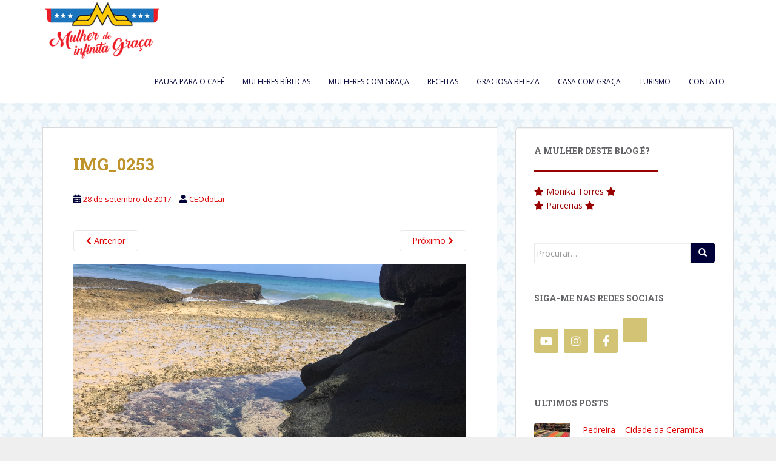

--- FILE ---
content_type: text/html; charset=UTF-8
request_url: http://mulherdeinfinitagraca.com.br/2017/09/fernando-de-noronha/img_0253/
body_size: 64844
content:
<!doctype html>
<!--[if !IE]>
<html class="no-js non-ie" lang="pt-BR" xmlns:fb="https://www.facebook.com/2008/fbml" xmlns:addthis="https://www.addthis.com/help/api-spec" > <![endif]-->
<!--[if IE 7 ]>
<html class="no-js ie7" lang="pt-BR" xmlns:fb="https://www.facebook.com/2008/fbml" xmlns:addthis="https://www.addthis.com/help/api-spec" > <![endif]-->
<!--[if IE 8 ]>
<html class="no-js ie8" lang="pt-BR" xmlns:fb="https://www.facebook.com/2008/fbml" xmlns:addthis="https://www.addthis.com/help/api-spec" > <![endif]-->
<!--[if IE 9 ]>
<html class="no-js ie9" lang="pt-BR" xmlns:fb="https://www.facebook.com/2008/fbml" xmlns:addthis="https://www.addthis.com/help/api-spec" > <![endif]-->
<!--[if gt IE 9]><!-->
<html class="no-js" lang="pt-BR" xmlns:fb="https://www.facebook.com/2008/fbml" xmlns:addthis="https://www.addthis.com/help/api-spec" > <!--<![endif]-->
<head>
<meta charset="UTF-8">
<meta name="viewport" content="width=device-width, initial-scale=1">
<meta name="theme-color" content="#ffffff">
<link rel="profile" href="http://gmpg.org/xfn/11">

<meta name='robots' content='index, follow, max-image-preview:large, max-snippet:-1, max-video-preview:-1' />

	<!-- This site is optimized with the Yoast SEO plugin v24.9 - https://yoast.com/wordpress/plugins/seo/ -->
	<title>IMG_0253 - Mulher de infinita Graça</title>
	<link rel="canonical" href="http://mulherdeinfinitagraca.com.br/2017/09/fernando-de-noronha/img_0253/" />
	<meta property="og:locale" content="pt_BR" />
	<meta property="og:type" content="article" />
	<meta property="og:title" content="IMG_0253 - Mulher de infinita Graça" />
	<meta property="og:url" content="http://mulherdeinfinitagraca.com.br/2017/09/fernando-de-noronha/img_0253/" />
	<meta property="og:site_name" content="Mulher de infinita Graça" />
	<meta property="og:image" content="http://mulherdeinfinitagraca.com.br/2017/09/fernando-de-noronha/img_0253" />
	<meta property="og:image:width" content="1024" />
	<meta property="og:image:height" content="1024" />
	<meta property="og:image:type" content="image/jpeg" />
	<meta name="twitter:card" content="summary_large_image" />
	<script type="application/ld+json" class="yoast-schema-graph">{"@context":"https://schema.org","@graph":[{"@type":"WebPage","@id":"http://mulherdeinfinitagraca.com.br/2017/09/fernando-de-noronha/img_0253/","url":"http://mulherdeinfinitagraca.com.br/2017/09/fernando-de-noronha/img_0253/","name":"IMG_0253 - Mulher de infinita Graça","isPartOf":{"@id":"http://mulherdeinfinitagraca.com.br/#website"},"primaryImageOfPage":{"@id":"http://mulherdeinfinitagraca.com.br/2017/09/fernando-de-noronha/img_0253/#primaryimage"},"image":{"@id":"http://mulherdeinfinitagraca.com.br/2017/09/fernando-de-noronha/img_0253/#primaryimage"},"thumbnailUrl":"http://mulherdeinfinitagraca.com.br/wp-content/uploads/2017/09/IMG_0253.jpg","datePublished":"2017-09-28T18:37:16+00:00","breadcrumb":{"@id":"http://mulherdeinfinitagraca.com.br/2017/09/fernando-de-noronha/img_0253/#breadcrumb"},"inLanguage":"pt-BR","potentialAction":[{"@type":"ReadAction","target":["http://mulherdeinfinitagraca.com.br/2017/09/fernando-de-noronha/img_0253/"]}]},{"@type":"ImageObject","inLanguage":"pt-BR","@id":"http://mulherdeinfinitagraca.com.br/2017/09/fernando-de-noronha/img_0253/#primaryimage","url":"http://mulherdeinfinitagraca.com.br/wp-content/uploads/2017/09/IMG_0253.jpg","contentUrl":"http://mulherdeinfinitagraca.com.br/wp-content/uploads/2017/09/IMG_0253.jpg","width":2448,"height":2448},{"@type":"BreadcrumbList","@id":"http://mulherdeinfinitagraca.com.br/2017/09/fernando-de-noronha/img_0253/#breadcrumb","itemListElement":[{"@type":"ListItem","position":1,"name":"Início","item":"http://mulherdeinfinitagraca.com.br/"},{"@type":"ListItem","position":2,"name":"Fernando de Noronha","item":"http://mulherdeinfinitagraca.com.br/2017/09/fernando-de-noronha/"},{"@type":"ListItem","position":3,"name":"IMG_0253"}]},{"@type":"WebSite","@id":"http://mulherdeinfinitagraca.com.br/#website","url":"http://mulherdeinfinitagraca.com.br/","name":"Mulher de infinita Graça","description":"Blog Mulher de Infinita Graça. Por Monika T.","potentialAction":[{"@type":"SearchAction","target":{"@type":"EntryPoint","urlTemplate":"http://mulherdeinfinitagraca.com.br/?s={search_term_string}"},"query-input":{"@type":"PropertyValueSpecification","valueRequired":true,"valueName":"search_term_string"}}],"inLanguage":"pt-BR"}]}</script>
	<!-- / Yoast SEO plugin. -->


<link rel='dns-prefetch' href='//fonts.googleapis.com' />
<link rel="alternate" type="application/rss+xml" title="Feed para Mulher de infinita Graça &raquo;" href="http://mulherdeinfinitagraca.com.br/feed/" />
<link rel="alternate" type="application/rss+xml" title="Feed de comentários para Mulher de infinita Graça &raquo;" href="http://mulherdeinfinitagraca.com.br/comments/feed/" />
<link rel="alternate" type="application/rss+xml" title="Feed de comentários para Mulher de infinita Graça &raquo; IMG_0253" href="http://mulherdeinfinitagraca.com.br/2017/09/fernando-de-noronha/img_0253/feed/" />
<link rel="alternate" title="oEmbed (JSON)" type="application/json+oembed" href="http://mulherdeinfinitagraca.com.br/wp-json/oembed/1.0/embed?url=http%3A%2F%2Fmulherdeinfinitagraca.com.br%2F2017%2F09%2Ffernando-de-noronha%2Fimg_0253%2F" />
<link rel="alternate" title="oEmbed (XML)" type="text/xml+oembed" href="http://mulherdeinfinitagraca.com.br/wp-json/oembed/1.0/embed?url=http%3A%2F%2Fmulherdeinfinitagraca.com.br%2F2017%2F09%2Ffernando-de-noronha%2Fimg_0253%2F&#038;format=xml" />
<style id='wp-img-auto-sizes-contain-inline-css' type='text/css'>
img:is([sizes=auto i],[sizes^="auto," i]){contain-intrinsic-size:3000px 1500px}
/*# sourceURL=wp-img-auto-sizes-contain-inline-css */
</style>
<style id='wp-emoji-styles-inline-css' type='text/css'>

	img.wp-smiley, img.emoji {
		display: inline !important;
		border: none !important;
		box-shadow: none !important;
		height: 1em !important;
		width: 1em !important;
		margin: 0 0.07em !important;
		vertical-align: -0.1em !important;
		background: none !important;
		padding: 0 !important;
	}
/*# sourceURL=wp-emoji-styles-inline-css */
</style>
<style id='wp-block-library-inline-css' type='text/css'>
:root{--wp-block-synced-color:#7a00df;--wp-block-synced-color--rgb:122,0,223;--wp-bound-block-color:var(--wp-block-synced-color);--wp-editor-canvas-background:#ddd;--wp-admin-theme-color:#007cba;--wp-admin-theme-color--rgb:0,124,186;--wp-admin-theme-color-darker-10:#006ba1;--wp-admin-theme-color-darker-10--rgb:0,107,160.5;--wp-admin-theme-color-darker-20:#005a87;--wp-admin-theme-color-darker-20--rgb:0,90,135;--wp-admin-border-width-focus:2px}@media (min-resolution:192dpi){:root{--wp-admin-border-width-focus:1.5px}}.wp-element-button{cursor:pointer}:root .has-very-light-gray-background-color{background-color:#eee}:root .has-very-dark-gray-background-color{background-color:#313131}:root .has-very-light-gray-color{color:#eee}:root .has-very-dark-gray-color{color:#313131}:root .has-vivid-green-cyan-to-vivid-cyan-blue-gradient-background{background:linear-gradient(135deg,#00d084,#0693e3)}:root .has-purple-crush-gradient-background{background:linear-gradient(135deg,#34e2e4,#4721fb 50%,#ab1dfe)}:root .has-hazy-dawn-gradient-background{background:linear-gradient(135deg,#faaca8,#dad0ec)}:root .has-subdued-olive-gradient-background{background:linear-gradient(135deg,#fafae1,#67a671)}:root .has-atomic-cream-gradient-background{background:linear-gradient(135deg,#fdd79a,#004a59)}:root .has-nightshade-gradient-background{background:linear-gradient(135deg,#330968,#31cdcf)}:root .has-midnight-gradient-background{background:linear-gradient(135deg,#020381,#2874fc)}:root{--wp--preset--font-size--normal:16px;--wp--preset--font-size--huge:42px}.has-regular-font-size{font-size:1em}.has-larger-font-size{font-size:2.625em}.has-normal-font-size{font-size:var(--wp--preset--font-size--normal)}.has-huge-font-size{font-size:var(--wp--preset--font-size--huge)}.has-text-align-center{text-align:center}.has-text-align-left{text-align:left}.has-text-align-right{text-align:right}.has-fit-text{white-space:nowrap!important}#end-resizable-editor-section{display:none}.aligncenter{clear:both}.items-justified-left{justify-content:flex-start}.items-justified-center{justify-content:center}.items-justified-right{justify-content:flex-end}.items-justified-space-between{justify-content:space-between}.screen-reader-text{border:0;clip-path:inset(50%);height:1px;margin:-1px;overflow:hidden;padding:0;position:absolute;width:1px;word-wrap:normal!important}.screen-reader-text:focus{background-color:#ddd;clip-path:none;color:#444;display:block;font-size:1em;height:auto;left:5px;line-height:normal;padding:15px 23px 14px;text-decoration:none;top:5px;width:auto;z-index:100000}html :where(.has-border-color){border-style:solid}html :where([style*=border-top-color]){border-top-style:solid}html :where([style*=border-right-color]){border-right-style:solid}html :where([style*=border-bottom-color]){border-bottom-style:solid}html :where([style*=border-left-color]){border-left-style:solid}html :where([style*=border-width]){border-style:solid}html :where([style*=border-top-width]){border-top-style:solid}html :where([style*=border-right-width]){border-right-style:solid}html :where([style*=border-bottom-width]){border-bottom-style:solid}html :where([style*=border-left-width]){border-left-style:solid}html :where(img[class*=wp-image-]){height:auto;max-width:100%}:where(figure){margin:0 0 1em}html :where(.is-position-sticky){--wp-admin--admin-bar--position-offset:var(--wp-admin--admin-bar--height,0px)}@media screen and (max-width:600px){html :where(.is-position-sticky){--wp-admin--admin-bar--position-offset:0px}}

/*# sourceURL=wp-block-library-inline-css */
</style><style id='global-styles-inline-css' type='text/css'>
:root{--wp--preset--aspect-ratio--square: 1;--wp--preset--aspect-ratio--4-3: 4/3;--wp--preset--aspect-ratio--3-4: 3/4;--wp--preset--aspect-ratio--3-2: 3/2;--wp--preset--aspect-ratio--2-3: 2/3;--wp--preset--aspect-ratio--16-9: 16/9;--wp--preset--aspect-ratio--9-16: 9/16;--wp--preset--color--black: #000000;--wp--preset--color--cyan-bluish-gray: #abb8c3;--wp--preset--color--white: #ffffff;--wp--preset--color--pale-pink: #f78da7;--wp--preset--color--vivid-red: #cf2e2e;--wp--preset--color--luminous-vivid-orange: #ff6900;--wp--preset--color--luminous-vivid-amber: #fcb900;--wp--preset--color--light-green-cyan: #7bdcb5;--wp--preset--color--vivid-green-cyan: #00d084;--wp--preset--color--pale-cyan-blue: #8ed1fc;--wp--preset--color--vivid-cyan-blue: #0693e3;--wp--preset--color--vivid-purple: #9b51e0;--wp--preset--gradient--vivid-cyan-blue-to-vivid-purple: linear-gradient(135deg,rgb(6,147,227) 0%,rgb(155,81,224) 100%);--wp--preset--gradient--light-green-cyan-to-vivid-green-cyan: linear-gradient(135deg,rgb(122,220,180) 0%,rgb(0,208,130) 100%);--wp--preset--gradient--luminous-vivid-amber-to-luminous-vivid-orange: linear-gradient(135deg,rgb(252,185,0) 0%,rgb(255,105,0) 100%);--wp--preset--gradient--luminous-vivid-orange-to-vivid-red: linear-gradient(135deg,rgb(255,105,0) 0%,rgb(207,46,46) 100%);--wp--preset--gradient--very-light-gray-to-cyan-bluish-gray: linear-gradient(135deg,rgb(238,238,238) 0%,rgb(169,184,195) 100%);--wp--preset--gradient--cool-to-warm-spectrum: linear-gradient(135deg,rgb(74,234,220) 0%,rgb(151,120,209) 20%,rgb(207,42,186) 40%,rgb(238,44,130) 60%,rgb(251,105,98) 80%,rgb(254,248,76) 100%);--wp--preset--gradient--blush-light-purple: linear-gradient(135deg,rgb(255,206,236) 0%,rgb(152,150,240) 100%);--wp--preset--gradient--blush-bordeaux: linear-gradient(135deg,rgb(254,205,165) 0%,rgb(254,45,45) 50%,rgb(107,0,62) 100%);--wp--preset--gradient--luminous-dusk: linear-gradient(135deg,rgb(255,203,112) 0%,rgb(199,81,192) 50%,rgb(65,88,208) 100%);--wp--preset--gradient--pale-ocean: linear-gradient(135deg,rgb(255,245,203) 0%,rgb(182,227,212) 50%,rgb(51,167,181) 100%);--wp--preset--gradient--electric-grass: linear-gradient(135deg,rgb(202,248,128) 0%,rgb(113,206,126) 100%);--wp--preset--gradient--midnight: linear-gradient(135deg,rgb(2,3,129) 0%,rgb(40,116,252) 100%);--wp--preset--font-size--small: 13px;--wp--preset--font-size--medium: 20px;--wp--preset--font-size--large: 36px;--wp--preset--font-size--x-large: 42px;--wp--preset--spacing--20: 0.44rem;--wp--preset--spacing--30: 0.67rem;--wp--preset--spacing--40: 1rem;--wp--preset--spacing--50: 1.5rem;--wp--preset--spacing--60: 2.25rem;--wp--preset--spacing--70: 3.38rem;--wp--preset--spacing--80: 5.06rem;--wp--preset--shadow--natural: 6px 6px 9px rgba(0, 0, 0, 0.2);--wp--preset--shadow--deep: 12px 12px 50px rgba(0, 0, 0, 0.4);--wp--preset--shadow--sharp: 6px 6px 0px rgba(0, 0, 0, 0.2);--wp--preset--shadow--outlined: 6px 6px 0px -3px rgb(255, 255, 255), 6px 6px rgb(0, 0, 0);--wp--preset--shadow--crisp: 6px 6px 0px rgb(0, 0, 0);}:where(.is-layout-flex){gap: 0.5em;}:where(.is-layout-grid){gap: 0.5em;}body .is-layout-flex{display: flex;}.is-layout-flex{flex-wrap: wrap;align-items: center;}.is-layout-flex > :is(*, div){margin: 0;}body .is-layout-grid{display: grid;}.is-layout-grid > :is(*, div){margin: 0;}:where(.wp-block-columns.is-layout-flex){gap: 2em;}:where(.wp-block-columns.is-layout-grid){gap: 2em;}:where(.wp-block-post-template.is-layout-flex){gap: 1.25em;}:where(.wp-block-post-template.is-layout-grid){gap: 1.25em;}.has-black-color{color: var(--wp--preset--color--black) !important;}.has-cyan-bluish-gray-color{color: var(--wp--preset--color--cyan-bluish-gray) !important;}.has-white-color{color: var(--wp--preset--color--white) !important;}.has-pale-pink-color{color: var(--wp--preset--color--pale-pink) !important;}.has-vivid-red-color{color: var(--wp--preset--color--vivid-red) !important;}.has-luminous-vivid-orange-color{color: var(--wp--preset--color--luminous-vivid-orange) !important;}.has-luminous-vivid-amber-color{color: var(--wp--preset--color--luminous-vivid-amber) !important;}.has-light-green-cyan-color{color: var(--wp--preset--color--light-green-cyan) !important;}.has-vivid-green-cyan-color{color: var(--wp--preset--color--vivid-green-cyan) !important;}.has-pale-cyan-blue-color{color: var(--wp--preset--color--pale-cyan-blue) !important;}.has-vivid-cyan-blue-color{color: var(--wp--preset--color--vivid-cyan-blue) !important;}.has-vivid-purple-color{color: var(--wp--preset--color--vivid-purple) !important;}.has-black-background-color{background-color: var(--wp--preset--color--black) !important;}.has-cyan-bluish-gray-background-color{background-color: var(--wp--preset--color--cyan-bluish-gray) !important;}.has-white-background-color{background-color: var(--wp--preset--color--white) !important;}.has-pale-pink-background-color{background-color: var(--wp--preset--color--pale-pink) !important;}.has-vivid-red-background-color{background-color: var(--wp--preset--color--vivid-red) !important;}.has-luminous-vivid-orange-background-color{background-color: var(--wp--preset--color--luminous-vivid-orange) !important;}.has-luminous-vivid-amber-background-color{background-color: var(--wp--preset--color--luminous-vivid-amber) !important;}.has-light-green-cyan-background-color{background-color: var(--wp--preset--color--light-green-cyan) !important;}.has-vivid-green-cyan-background-color{background-color: var(--wp--preset--color--vivid-green-cyan) !important;}.has-pale-cyan-blue-background-color{background-color: var(--wp--preset--color--pale-cyan-blue) !important;}.has-vivid-cyan-blue-background-color{background-color: var(--wp--preset--color--vivid-cyan-blue) !important;}.has-vivid-purple-background-color{background-color: var(--wp--preset--color--vivid-purple) !important;}.has-black-border-color{border-color: var(--wp--preset--color--black) !important;}.has-cyan-bluish-gray-border-color{border-color: var(--wp--preset--color--cyan-bluish-gray) !important;}.has-white-border-color{border-color: var(--wp--preset--color--white) !important;}.has-pale-pink-border-color{border-color: var(--wp--preset--color--pale-pink) !important;}.has-vivid-red-border-color{border-color: var(--wp--preset--color--vivid-red) !important;}.has-luminous-vivid-orange-border-color{border-color: var(--wp--preset--color--luminous-vivid-orange) !important;}.has-luminous-vivid-amber-border-color{border-color: var(--wp--preset--color--luminous-vivid-amber) !important;}.has-light-green-cyan-border-color{border-color: var(--wp--preset--color--light-green-cyan) !important;}.has-vivid-green-cyan-border-color{border-color: var(--wp--preset--color--vivid-green-cyan) !important;}.has-pale-cyan-blue-border-color{border-color: var(--wp--preset--color--pale-cyan-blue) !important;}.has-vivid-cyan-blue-border-color{border-color: var(--wp--preset--color--vivid-cyan-blue) !important;}.has-vivid-purple-border-color{border-color: var(--wp--preset--color--vivid-purple) !important;}.has-vivid-cyan-blue-to-vivid-purple-gradient-background{background: var(--wp--preset--gradient--vivid-cyan-blue-to-vivid-purple) !important;}.has-light-green-cyan-to-vivid-green-cyan-gradient-background{background: var(--wp--preset--gradient--light-green-cyan-to-vivid-green-cyan) !important;}.has-luminous-vivid-amber-to-luminous-vivid-orange-gradient-background{background: var(--wp--preset--gradient--luminous-vivid-amber-to-luminous-vivid-orange) !important;}.has-luminous-vivid-orange-to-vivid-red-gradient-background{background: var(--wp--preset--gradient--luminous-vivid-orange-to-vivid-red) !important;}.has-very-light-gray-to-cyan-bluish-gray-gradient-background{background: var(--wp--preset--gradient--very-light-gray-to-cyan-bluish-gray) !important;}.has-cool-to-warm-spectrum-gradient-background{background: var(--wp--preset--gradient--cool-to-warm-spectrum) !important;}.has-blush-light-purple-gradient-background{background: var(--wp--preset--gradient--blush-light-purple) !important;}.has-blush-bordeaux-gradient-background{background: var(--wp--preset--gradient--blush-bordeaux) !important;}.has-luminous-dusk-gradient-background{background: var(--wp--preset--gradient--luminous-dusk) !important;}.has-pale-ocean-gradient-background{background: var(--wp--preset--gradient--pale-ocean) !important;}.has-electric-grass-gradient-background{background: var(--wp--preset--gradient--electric-grass) !important;}.has-midnight-gradient-background{background: var(--wp--preset--gradient--midnight) !important;}.has-small-font-size{font-size: var(--wp--preset--font-size--small) !important;}.has-medium-font-size{font-size: var(--wp--preset--font-size--medium) !important;}.has-large-font-size{font-size: var(--wp--preset--font-size--large) !important;}.has-x-large-font-size{font-size: var(--wp--preset--font-size--x-large) !important;}
/*# sourceURL=global-styles-inline-css */
</style>

<style id='classic-theme-styles-inline-css' type='text/css'>
/*! This file is auto-generated */
.wp-block-button__link{color:#fff;background-color:#32373c;border-radius:9999px;box-shadow:none;text-decoration:none;padding:calc(.667em + 2px) calc(1.333em + 2px);font-size:1.125em}.wp-block-file__button{background:#32373c;color:#fff;text-decoration:none}
/*# sourceURL=/wp-includes/css/classic-themes.min.css */
</style>
<link rel='stylesheet' id='contact-form-7-css' href='http://mulherdeinfinitagraca.com.br/wp-content/plugins/contact-form-7/includes/css/styles.css?ver=5.7.7' type='text/css' media='all' />
<link rel='stylesheet' id='sparkling-bootstrap-css' href='http://mulherdeinfinitagraca.com.br/wp-content/themes/sparkling/assets/css/bootstrap.min.css?ver=6.9' type='text/css' media='all' />
<link rel='stylesheet' id='sparkling-icons-css' href='http://mulherdeinfinitagraca.com.br/wp-content/themes/sparkling/assets/css/fontawesome-all.min.css?ver=5.1.1.' type='text/css' media='all' />
<link rel='stylesheet' id='sparkling-fonts-css' href='//fonts.googleapis.com/css?family=Open+Sans%3A400italic%2C400%2C600%2C700%7CRoboto+Slab%3A400%2C300%2C700&#038;ver=6.9' type='text/css' media='all' />
<link rel='stylesheet' id='sparkling-style-css' href='http://mulherdeinfinitagraca.com.br/wp-content/themes/sparkling/style.css?ver=2.4.2' type='text/css' media='all' />
<link rel='stylesheet' id='addthis_all_pages-css' href='http://mulherdeinfinitagraca.com.br/wp-content/plugins/addthis/frontend/build/addthis_wordpress_public.min.css?ver=6.9' type='text/css' media='all' />
<script type="text/javascript" src="http://mulherdeinfinitagraca.com.br/wp-includes/js/jquery/jquery.min.js?ver=3.7.1" id="jquery-core-js"></script>
<script type="text/javascript" src="http://mulherdeinfinitagraca.com.br/wp-includes/js/jquery/jquery-migrate.min.js?ver=3.4.1" id="jquery-migrate-js"></script>
<script type="text/javascript" src="http://mulherdeinfinitagraca.com.br/wp-content/themes/sparkling/assets/js/vendor/bootstrap.min.js?ver=6.9" id="sparkling-bootstrapjs-js"></script>
<script type="text/javascript" src="http://mulherdeinfinitagraca.com.br/wp-content/themes/sparkling/assets/js/functions.js?ver=20180503" id="sparkling-functions-js"></script>
<link rel="https://api.w.org/" href="http://mulherdeinfinitagraca.com.br/wp-json/" /><link rel="alternate" title="JSON" type="application/json" href="http://mulherdeinfinitagraca.com.br/wp-json/wp/v2/media/407" /><link rel="EditURI" type="application/rsd+xml" title="RSD" href="http://mulherdeinfinitagraca.com.br/xmlrpc.php?rsd" />
<meta name="generator" content="WordPress 6.9" />
<link rel='shortlink' href='http://mulherdeinfinitagraca.com.br/?p=407' />
<style type="text/css">a, #infinite-handle span, #secondary .widget .post-content a, .entry-meta a {color:#dd0000}a:hover, a:focus, a:active, #secondary .widget .post-content a:hover, #secondary .widget .post-content a:focus, .woocommerce nav.woocommerce-pagination ul li a:focus, .woocommerce nav.woocommerce-pagination ul li a:hover, .woocommerce nav.woocommerce-pagination ul li span.current, #secondary .widget a:hover, #secondary .widget a:focus {color: #dd890b;}.btn-default, .label-default, .flex-caption h2, .btn.btn-default.read-more,button,
              .navigation .wp-pagenavi-pagination span.current,.navigation .wp-pagenavi-pagination a:hover,
              .woocommerce a.button, .woocommerce button.button,
              .woocommerce input.button, .woocommerce #respond input#submit.alt,
              .woocommerce a.button, .woocommerce button.button,
              .woocommerce a.button.alt, .woocommerce button.button.alt, .woocommerce input.button.alt { background-color: #000038; border-color: #000038;}.site-main [class*="navigation"] a, .more-link, .pagination>li>a, .pagination>li>span, .cfa-button { color: #000038}.cfa-button {border-color: #000038;}.btn-default:hover, .btn-default:focus,.label-default[href]:hover, .label-default[href]:focus, .tagcloud a:hover, .tagcloud a:focus, button, .main-content [class*="navigation"] a:hover, .main-content [class*="navigation"] a:focus, #infinite-handle span:hover, #infinite-handle span:focus-within, .btn.btn-default.read-more:hover, .btn.btn-default.read-more:focus, .btn-default:hover, .btn-default:focus, .scroll-to-top:hover, .scroll-to-top:focus, .btn-default:active, .btn-default.active, .site-main [class*="navigation"] a:hover, .site-main [class*="navigation"] a:focus, .more-link:hover, .more-link:focus, #image-navigation .nav-previous a:hover, #image-navigation .nav-previous a:focus, #image-navigation .nav-next a:hover, #image-navigation .nav-next a:focus, .cfa-button:hover, .cfa-button:focus, .woocommerce a.button:hover, .woocommerce a.button:focus, .woocommerce button.button:hover, .woocommerce button.button:focus, .woocommerce input.button:hover, .woocommerce input.button:focus, .woocommerce #respond input#submit.alt:hover, .woocommerce #respond input#submit.alt:focus, .woocommerce a.button:hover, .woocommerce a.button:focus, .woocommerce button.button:hover, .woocommerce button.button:focus, .woocommerce input.button:hover, .woocommerce input.button:focus, .woocommerce a.button.alt:hover, .woocommerce a.button.alt:focus, .woocommerce button.button.alt:hover, .woocommerce button.button.alt:focus, .woocommerce input.button.alt:hover, .woocommerce input.button.alt:focus, a:hover .flex-caption h2 { background-color: #dd0000; border-color: #dd0000; }.pagination>li>a:focus, .pagination>li>a:hover, .pagination>li>span:focus-within, .pagination>li>span:hover {color: #dd0000;}h1, h2, h3, h4, h5, h6, .h1, .h2, .h3, .h4, .h5, .h6, .entry-title, .entry-title a {color: #bf932b;}.navbar.navbar-default, .navbar-default .navbar-nav .open .dropdown-menu > li > a {background-color: #ffffff;}.navbar-default .navbar-nav > li > a, .navbar-default .navbar-nav.sparkling-mobile-menu > li:hover > a, .navbar-default .navbar-nav.sparkling-mobile-menu > li:hover > .caret, .navbar-default .navbar-nav > li, .navbar-default .navbar-nav > .open > a, .navbar-default .navbar-nav > .open > a:hover, .navbar-default .navbar-nav > .open > a:focus { color: #000038;}@media (max-width: 767px){ .navbar-default .navbar-nav > li:hover > a, .navbar-default .navbar-nav > li:hover > .caret{ color: #000038!important ;} }.dropdown-menu {background-color: #d3d3d3;}#colophon {background-color: #090026;}#footer-area {background-color: #0d0033;}.site-info a, #footer-area a {color: #dd9933;}.social-icons li a {background-color: #d3c375 !important ;}#footer-area .social-icons li a {background-color: #dd3333 !important ;}body, .entry-content {color:#000038}.entry-content {font-family: Helvetica;}</style>		<style type="text/css">
			caca,
		.site-name,
		.site-description {
			position: absolute;
			clip: rect(1px, 1px, 1px, 1px);
		}
		</style>
	<style type="text/css" id="custom-background-css">
body.custom-background { background-color: #efefef; background-image: url("http://monikatorres.rdweb.com.br/wp-content/uploads/2016/05/bg-1.jpg"); background-position: left top; background-size: auto; background-repeat: repeat; background-attachment: fixed; }
</style>
	<script data-cfasync="false" type="text/javascript">if (window.addthis_product === undefined) { window.addthis_product = "wpp"; } if (window.wp_product_version === undefined) { window.wp_product_version = "wpp-6.2.6"; } if (window.addthis_share === undefined) { window.addthis_share = {}; } if (window.addthis_config === undefined) { window.addthis_config = {"data_track_clickback":true,"ignore_server_config":true,"ui_atversion":300}; } if (window.addthis_layers === undefined) { window.addthis_layers = {"share":{"services":"facebook,twitter,whatsapp,email,print,more"}}; } if (window.addthis_layers_tools === undefined) { window.addthis_layers_tools = [{"share":{"counts":"none","numPreferredServices":5,"mobile":false,"position":"left","theme":"transparent"}},{"dock":{"follow":"off","buttonBarTheme":"light","buttonBarPosition":"bottom"}}]; } else { window.addthis_layers_tools.push({"share":{"counts":"none","numPreferredServices":5,"mobile":false,"position":"left","theme":"transparent"}}); window.addthis_layers_tools.push({"dock":{"follow":"off","buttonBarTheme":"light","buttonBarPosition":"bottom"}});  } if (window.addthis_plugin_info === undefined) { window.addthis_plugin_info = {"info_status":"enabled","cms_name":"WordPress","plugin_name":"Share Buttons by AddThis","plugin_version":"6.2.6","plugin_mode":"WordPress","anonymous_profile_id":"wp-805e4f1e337f8c604842aa6ce3f03e54","page_info":{"template":"posts","post_type":""},"sharing_enabled_on_post_via_metabox":false}; } 
                    (function() {
                      var first_load_interval_id = setInterval(function () {
                        if (typeof window.addthis !== 'undefined') {
                          window.clearInterval(first_load_interval_id);
                          if (typeof window.addthis_layers !== 'undefined' && Object.getOwnPropertyNames(window.addthis_layers).length > 0) {
                            window.addthis.layers(window.addthis_layers);
                          }
                          if (Array.isArray(window.addthis_layers_tools)) {
                            for (i = 0; i < window.addthis_layers_tools.length; i++) {
                              window.addthis.layers(window.addthis_layers_tools[i]);
                            }
                          }
                        }
                     },1000)
                    }());
                </script> <script data-cfasync="false" type="text/javascript" src="https://s7.addthis.com/js/300/addthis_widget.js#pubid=wp-805e4f1e337f8c604842aa6ce3f03e54" async="async"></script>
</head>

<body class="attachment wp-singular attachment-template-default single single-attachment postid-407 attachmentid-407 attachment-jpeg custom-background wp-theme-sparkling group-blog">
	<a class="sr-only sr-only-focusable" href="#content">Skip to main content</a>
<div id="page" class="hfeed site">

	<header id="masthead" class="site-header" role="banner">
		<nav class="navbar navbar-default
		navbar-fixed-top" role="navigation">
			<div class="container">
				<div class="row">
					<div class="site-navigation-inner col-sm-12">
						<div class="navbar-header">


														<div id="logo">
																																<a href="http://mulherdeinfinitagraca.com.br/"><img src="http://monikatorres.rdweb.com.br/wp-content/uploads/2016/06/logo_monika_1_200.png"  height="100" width="200" alt="Mulher de infinita Graça"/></a>
																																</div><!-- end of #logo -->

							<button type="button" class="btn navbar-toggle" data-toggle="collapse" data-target=".navbar-ex1-collapse">
								<span class="sr-only">Toggle navigation</span>
								<span class="icon-bar"></span>
								<span class="icon-bar"></span>
								<span class="icon-bar"></span>
							</button>
						</div>



						<div class="collapse navbar-collapse navbar-ex1-collapse"><ul id="menu-main_menu" class="nav navbar-nav"><li id="menu-item-72" class="menu-item menu-item-type-taxonomy menu-item-object-category menu-item-72"><a href="http://mulherdeinfinitagraca.com.br/category/pausa-para-o-cafe/">Pausa para o café</a></li>
<li id="menu-item-71" class="menu-item menu-item-type-taxonomy menu-item-object-category menu-item-71"><a href="http://mulherdeinfinitagraca.com.br/category/mulheres-biblicas/">Mulheres bíblicas</a></li>
<li id="menu-item-85" class="menu-item menu-item-type-taxonomy menu-item-object-category menu-item-85"><a href="http://mulherdeinfinitagraca.com.br/category/mulheres-com-graca/">Mulheres com Graça</a></li>
<li id="menu-item-87" class="menu-item menu-item-type-taxonomy menu-item-object-category menu-item-87"><a href="http://mulherdeinfinitagraca.com.br/category/receitas/">Receitas</a></li>
<li id="menu-item-83" class="menu-item menu-item-type-taxonomy menu-item-object-category menu-item-83"><a href="http://mulherdeinfinitagraca.com.br/category/graciosa-beleza/">Graciosa Beleza</a></li>
<li id="menu-item-82" class="menu-item menu-item-type-taxonomy menu-item-object-category menu-item-82"><a href="http://mulherdeinfinitagraca.com.br/category/casa-com-graca/">Casa com Graça</a></li>
<li id="menu-item-140" class="menu-item menu-item-type-taxonomy menu-item-object-category menu-item-140"><a href="http://mulherdeinfinitagraca.com.br/category/turismo/">Turismo</a></li>
<li id="menu-item-96" class="menu-item menu-item-type-post_type menu-item-object-page menu-item-96"><a href="http://mulherdeinfinitagraca.com.br/contato/">Contato</a></li>
</ul></div>


					</div>
				</div>
			</div>
		</nav><!-- .site-navigation -->
	</header><!-- #masthead -->

	<div id="content" class="site-content">

		<div class="top-section">
								</div>

		<div class="container main-content-area">
						<div class="row side-pull-left">
				<div class="main-content-inner col-sm-12 col-md-8">

							<div class="post-inner-content">
					<article id="post-407" class="post-407 attachment type-attachment status-inherit hentry">
						<header class="entry-header">
							<h1 class="entry-title">IMG_0253</h1>

							<div class="entry-meta">
								<span class="posted-on"><i class="fa fa-calendar-alt"></i> <a href="http://mulherdeinfinitagraca.com.br/2017/09/fernando-de-noronha/img_0253/" rel="bookmark"><time class="entry-date published" datetime="2017-09-28T18:37:16+00:00">28 de setembro de 2017</time><time class="updated" datetime="2017-09-28T18:37:16+00:00">28 de setembro de 2017</time></a></span><span class="byline"> <i class="fa fa-user"></i> <span class="author vcard"><a class="url fn n" href="http://mulherdeinfinitagraca.com.br/author/monika/">CEOdoLar</a></span></span>							</div><!-- .entry-meta -->

							<nav role="navigation" id="image-navigation" class="navigation-image nav-links">
								<div class="nav-previous"><a href='http://mulherdeinfinitagraca.com.br/2017/09/fernando-de-noronha/img_0241/'><i class="fa fa-chevron-left"></i> Anterior</a></div>
								<div class="nav-next"><a href='http://mulherdeinfinitagraca.com.br/2017/09/fernando-de-noronha/img_0268/'>Próximo <i class="fa fa-chevron-right"></i></a></div>
							</nav><!-- #image-navigation -->
						</header><!-- .entry-header -->

						<div class="entry-content">

							<div class="entry-attachment">
								<div class="attachment">
									
									<a href="http://mulherdeinfinitagraca.com.br/2017/09/fernando-de-noronha/img_0268/" title="IMG_0253" rel="attachment">
														<img width="1200" height="1200" src="http://mulherdeinfinitagraca.com.br/wp-content/uploads/2017/09/IMG_0253.jpg" class="attachment-1200x1200 size-1200x1200" alt="" decoding="async" fetchpriority="high" srcset="http://mulherdeinfinitagraca.com.br/wp-content/uploads/2017/09/IMG_0253.jpg 2448w, http://mulherdeinfinitagraca.com.br/wp-content/uploads/2017/09/IMG_0253-150x150.jpg 150w, http://mulherdeinfinitagraca.com.br/wp-content/uploads/2017/09/IMG_0253-300x300.jpg 300w, http://mulherdeinfinitagraca.com.br/wp-content/uploads/2017/09/IMG_0253-768x768.jpg 768w, http://mulherdeinfinitagraca.com.br/wp-content/uploads/2017/09/IMG_0253-1024x1024.jpg 1024w, http://mulherdeinfinitagraca.com.br/wp-content/uploads/2017/09/IMG_0253-60x60.jpg 60w" sizes="(max-width: 1200px) 100vw, 1200px" />									</a>
								</div><!-- .attachment -->

															</div><!-- .entry-attachment -->

							<div class="at-above-post addthis_tool" data-url="http://mulherdeinfinitagraca.com.br/2017/09/fernando-de-noronha/img_0253/"></div><!-- AddThis Advanced Settings above via filter on the_content --><!-- AddThis Advanced Settings below via filter on the_content --><!-- AddThis Advanced Settings generic via filter on the_content --><!-- AddThis Share Buttons above via filter on the_content --><!-- AddThis Share Buttons below via filter on the_content --><div class="at-below-post addthis_tool" data-url="http://mulherdeinfinitagraca.com.br/2017/09/fernando-de-noronha/img_0253/"></div><!-- AddThis Share Buttons generic via filter on the_content -->							
						</div><!-- .entry-content -->

						<footer class="entry-meta">
						</footer><!-- .entry-meta -->
					</article><!-- #post-407 -->
				</div>
				
			
</div><!-- close .main-content-inner -->
<div id="secondary" class="widget-area col-sm-12 col-md-4" role="complementary">
	<div class="well">
				<aside id="text-4" class="widget widget_text"><h3 class="widget-title">A MULHER DESTE BLOG É?</h3>			<div class="textwidget"><div style="clear:both;height:2px;width:205px;background-color:#990000;float:left;"></div><br/clear="all">
<a href="http://mulherdeinfinitagraca.com.br/sobre-monika-torres/" style="color:#990000"><i class="fa fa-star"></i> Monika Torres <i class="fa fa-star"></i></a>

<br>
<a href="http://mulherdeinfinitagraca.com.br/contato/" style="color:#990000"><i class="fa fa-star"></i> Parcerias <i class="fa fa-star"></i></a></div>
		</aside><aside id="search-2" class="widget widget_search">
<form role="search" method="get" class="form-search" action="http://mulherdeinfinitagraca.com.br/">
  <div class="input-group">
	  <label class="screen-reader-text" for="s">Search for:</label>
	<input type="text" class="form-control search-query" placeholder="Procurar&hellip;" value="" name="s" title="Search for:" />
	<span class="input-group-btn">
	  <button type="submit" class="btn btn-default" name="submit" id="searchsubmit" value="Search"><span class="glyphicon glyphicon-search"></span></button>
	</span>
  </div>
</form>
</aside><aside id="sparkling-social-2" class="widget sparkling-social"><h3 class="widget-title">siga-me nas redes sociais</h3>
		<!-- social icons -->
		<div class="social-icons sticky-sidebar-social">

			<nav id="menu-social" class="social-icons"><ul id="menu-social-items" class="social-menu"><li id="menu-item-44" class="menu-item menu-item-type-custom menu-item-object-custom menu-item-44"><a href="https://www.youtube.com/channel/UCexSLqEErc8BpC1pCbRrw5w"><i class="social_icon"><span>y</span></i></a></li>
<li id="menu-item-45" class="menu-item menu-item-type-custom menu-item-object-custom menu-item-45"><a href="https://www.instagram.com/ceodolar/"><i class="social_icon"><span>i</span></i></a></li>
<li id="menu-item-43" class="menu-item menu-item-type-custom menu-item-object-custom menu-item-43"><a href="https://www.facebook.com/CEOdoLar/"><i class="social_icon"><span>f</span></i></a></li>
<li id="menu-item-97" class="menu-item menu-item-type-post_type menu-item-object-page menu-item-97"><a href="http://mulherdeinfinitagraca.com.br/contato/"><i class="social_icon"><span><i class="fa fa-envelope" aria-hidden="true"></i></span></i></a></li>
</ul></nav>
		</div><!-- end social icons -->
		</aside><aside id="sparkling_popular_posts-2" class="widget sparkling-popular-posts"><h3 class="widget-title">Últimos posts</h3>
	<!-- popular posts -->
		  <div class="popular-posts-wrapper">

				
										
						<!-- post -->
						<div class="post">

						  <!-- image -->
						  <div class="post-image ">

								<a href="http://mulherdeinfinitagraca.com.br/2017/08/pedreira-cidade-da-ceramica/">
								<img width="60" height="60" src="http://mulherdeinfinitagraca.com.br/wp-content/uploads/2017/08/IMG_4030-60x60.jpg" class="attachment-tab-small size-tab-small wp-post-image" alt="" decoding="async" loading="lazy" srcset="http://mulherdeinfinitagraca.com.br/wp-content/uploads/2017/08/IMG_4030-60x60.jpg 60w, http://mulherdeinfinitagraca.com.br/wp-content/uploads/2017/08/IMG_4030-150x150.jpg 150w" sizes="auto, (max-width: 60px) 100vw, 60px" />								</a>

						  </div> <!-- end post image -->

						  <!-- content -->
						  <div class="post-content">

							  <a href="http://mulherdeinfinitagraca.com.br/2017/08/pedreira-cidade-da-ceramica/">Pedreira &#8211; Cidade da Ceramica</a>
							  <span class="date">28 de agosto de 2017</span>


						  </div><!-- end content -->
						</div><!-- end post -->

						
										
										
						<!-- post -->
						<div class="post">

						  <!-- image -->
						  <div class="post-image ">

								<a href="http://mulherdeinfinitagraca.com.br/2017/06/maria-mae-de-jesus/">
								<img width="60" height="60" src="http://mulherdeinfinitagraca.com.br/wp-content/uploads/2017/12/maria-1897087_1920-60x60.jpg" class="attachment-tab-small size-tab-small wp-post-image" alt="" decoding="async" loading="lazy" srcset="http://mulherdeinfinitagraca.com.br/wp-content/uploads/2017/12/maria-1897087_1920-60x60.jpg 60w, http://mulherdeinfinitagraca.com.br/wp-content/uploads/2017/12/maria-1897087_1920-150x150.jpg 150w" sizes="auto, (max-width: 60px) 100vw, 60px" />								</a>

						  </div> <!-- end post image -->

						  <!-- content -->
						  <div class="post-content">

							  <a href="http://mulherdeinfinitagraca.com.br/2017/06/maria-mae-de-jesus/">Maria, mãe de Jesus</a>
							  <span class="date">10 de junho de 2017</span>


						  </div><!-- end content -->
						</div><!-- end post -->

						
										
										
						<!-- post -->
						<div class="post">

						  <!-- image -->
						  <div class="post-image ">

								<a href="http://mulherdeinfinitagraca.com.br/2019/07/salvador-bahia/">
								<img width="60" height="60" src="http://mulherdeinfinitagraca.com.br/wp-content/uploads/2019/07/IMG_6911-60x60.jpg" class="attachment-tab-small size-tab-small wp-post-image" alt="Salvador" decoding="async" loading="lazy" srcset="http://mulherdeinfinitagraca.com.br/wp-content/uploads/2019/07/IMG_6911-60x60.jpg 60w, http://mulherdeinfinitagraca.com.br/wp-content/uploads/2019/07/IMG_6911-150x150.jpg 150w" sizes="auto, (max-width: 60px) 100vw, 60px" />								</a>

						  </div> <!-- end post image -->

						  <!-- content -->
						  <div class="post-content">

							  <a href="http://mulherdeinfinitagraca.com.br/2019/07/salvador-bahia/">Salvador Bahia</a>
							  <span class="date">22 de julho de 2019</span>


						  </div><!-- end content -->
						</div><!-- end post -->

						
										
										
						<!-- post -->
						<div class="post">

						  <!-- image -->
						  <div class="post-image ">

								<a href="http://mulherdeinfinitagraca.com.br/2017/10/experiencia-da-mesa/">
								<img width="60" height="60" src="http://mulherdeinfinitagraca.com.br/wp-content/uploads/2017/10/IMG_1436-60x60.png" class="attachment-tab-small size-tab-small wp-post-image" alt="" decoding="async" loading="lazy" srcset="http://mulherdeinfinitagraca.com.br/wp-content/uploads/2017/10/IMG_1436-60x60.png 60w, http://mulherdeinfinitagraca.com.br/wp-content/uploads/2017/10/IMG_1436-150x150.png 150w" sizes="auto, (max-width: 60px) 100vw, 60px" />								</a>

						  </div> <!-- end post image -->

						  <!-- content -->
						  <div class="post-content">

							  <a href="http://mulherdeinfinitagraca.com.br/2017/10/experiencia-da-mesa/">A Experiência da Mesa</a>
							  <span class="date">19 de outubro de 2017</span>


						  </div><!-- end content -->
						</div><!-- end post -->

						
										
										
						<!-- post -->
						<div class="post">

						  <!-- image -->
						  <div class="post-image ">

								<a href="http://mulherdeinfinitagraca.com.br/2018/01/filme-fala-serio-mae-2/">
								<img width="60" height="60" src="http://mulherdeinfinitagraca.com.br/wp-content/uploads/2018/01/Fala-serio-mae-60x60.png" class="attachment-tab-small size-tab-small wp-post-image" alt="" decoding="async" loading="lazy" srcset="http://mulherdeinfinitagraca.com.br/wp-content/uploads/2018/01/Fala-serio-mae-60x60.png 60w, http://mulherdeinfinitagraca.com.br/wp-content/uploads/2018/01/Fala-serio-mae-150x150.png 150w" sizes="auto, (max-width: 60px) 100vw, 60px" />								</a>

						  </div> <!-- end post image -->

						  <!-- content -->
						  <div class="post-content">

							  <a href="http://mulherdeinfinitagraca.com.br/2018/01/filme-fala-serio-mae-2/">Filme: &#8220;Fala Sério, Mãe!&#8221;</a>
							  <span class="date">13 de janeiro de 2018</span>


						  </div><!-- end content -->
						</div><!-- end post -->

						
										
										
						<!-- post -->
						<div class="post">

						  <!-- image -->
						  <div class="post-image ">

								<a href="http://mulherdeinfinitagraca.com.br/2017/08/flores-abrilhantando-casa/">
								<img width="60" height="60" src="http://mulherdeinfinitagraca.com.br/wp-content/uploads/2017/08/20476611_1490801201012892_6306688954769997869_n-60x60.jpg" class="attachment-tab-small size-tab-small wp-post-image" alt="" decoding="async" loading="lazy" srcset="http://mulherdeinfinitagraca.com.br/wp-content/uploads/2017/08/20476611_1490801201012892_6306688954769997869_n-60x60.jpg 60w, http://mulherdeinfinitagraca.com.br/wp-content/uploads/2017/08/20476611_1490801201012892_6306688954769997869_n-150x150.jpg 150w, http://mulherdeinfinitagraca.com.br/wp-content/uploads/2017/08/20476611_1490801201012892_6306688954769997869_n-300x295.jpg 300w, http://mulherdeinfinitagraca.com.br/wp-content/uploads/2017/08/20476611_1490801201012892_6306688954769997869_n.jpg 750w" sizes="auto, (max-width: 60px) 100vw, 60px" />								</a>

						  </div> <!-- end post image -->

						  <!-- content -->
						  <div class="post-content">

							  <a href="http://mulherdeinfinitagraca.com.br/2017/08/flores-abrilhantando-casa/">Flores &#8211; abrilhantando a casa</a>
							  <span class="date">2 de agosto de 2017</span>


						  </div><!-- end content -->
						</div><!-- end post -->

						
										
		  </div> <!-- end posts wrapper -->

		</aside><aside id="tag_cloud-2" class="widget widget_tag_cloud"><h3 class="widget-title">Tags</h3><div class="tagcloud"><a href="http://mulherdeinfinitagraca.com.br/tag/atibaia/" class="tag-cloud-link tag-link-275 tag-link-position-1" style="font-size: 10.8pt;" aria-label="atibaia (3 itens)">atibaia</a>
<a href="http://mulherdeinfinitagraca.com.br/tag/bar/" class="tag-cloud-link tag-link-289 tag-link-position-2" style="font-size: 10.8pt;" aria-label="Bar (3 itens)">Bar</a>
<a href="http://mulherdeinfinitagraca.com.br/tag/braganca-paulista/" class="tag-cloud-link tag-link-260 tag-link-position-3" style="font-size: 10.8pt;" aria-label="bragança paulista (3 itens)">bragança paulista</a>
<a href="http://mulherdeinfinitagraca.com.br/tag/casa/" class="tag-cloud-link tag-link-337 tag-link-position-4" style="font-size: 10.8pt;" aria-label="casa (3 itens)">casa</a>
<a href="http://mulherdeinfinitagraca.com.br/tag/casal/" class="tag-cloud-link tag-link-50 tag-link-position-5" style="font-size: 13.133333333333pt;" aria-label="casal (4 itens)">casal</a>
<a href="http://mulherdeinfinitagraca.com.br/tag/casamento/" class="tag-cloud-link tag-link-146 tag-link-position-6" style="font-size: 13.133333333333pt;" aria-label="casamento (4 itens)">casamento</a>
<a href="http://mulherdeinfinitagraca.com.br/tag/crista/" class="tag-cloud-link tag-link-85 tag-link-position-7" style="font-size: 13.133333333333pt;" aria-label="cristã (4 itens)">cristã</a>
<a href="http://mulherdeinfinitagraca.com.br/tag/culinaria/" class="tag-cloud-link tag-link-252 tag-link-position-8" style="font-size: 13.133333333333pt;" aria-label="culinaria (4 itens)">culinaria</a>
<a href="http://mulherdeinfinitagraca.com.br/tag/culinaria-2/" class="tag-cloud-link tag-link-262 tag-link-position-9" style="font-size: 17.8pt;" aria-label="culinária (7 itens)">culinária</a>
<a href="http://mulherdeinfinitagraca.com.br/tag/dia-das-maes/" class="tag-cloud-link tag-link-66 tag-link-position-10" style="font-size: 18.966666666667pt;" aria-label="dia das mães (8 itens)">dia das mães</a>
<a href="http://mulherdeinfinitagraca.com.br/tag/dica-de-restaurante/" class="tag-cloud-link tag-link-285 tag-link-position-11" style="font-size: 10.8pt;" aria-label="dica de restaurante (3 itens)">dica de restaurante</a>
<a href="http://mulherdeinfinitagraca.com.br/tag/doce-lar/" class="tag-cloud-link tag-link-341 tag-link-position-12" style="font-size: 13.133333333333pt;" aria-label="doce lar (4 itens)">doce lar</a>
<a href="http://mulherdeinfinitagraca.com.br/tag/dona-de-casa/" class="tag-cloud-link tag-link-175 tag-link-position-13" style="font-size: 10.8pt;" aria-label="dona de casa (3 itens)">dona de casa</a>
<a href="http://mulherdeinfinitagraca.com.br/tag/esposa/" class="tag-cloud-link tag-link-361 tag-link-position-14" style="font-size: 10.8pt;" aria-label="esposa (3 itens)">esposa</a>
<a href="http://mulherdeinfinitagraca.com.br/tag/familia/" class="tag-cloud-link tag-link-46 tag-link-position-15" style="font-size: 15pt;" aria-label="familia (5 itens)">familia</a>
<a href="http://mulherdeinfinitagraca.com.br/tag/familia-2/" class="tag-cloud-link tag-link-351 tag-link-position-16" style="font-size: 10.8pt;" aria-label="família (3 itens)">família</a>
<a href="http://mulherdeinfinitagraca.com.br/tag/filhos/" class="tag-cloud-link tag-link-335 tag-link-position-17" style="font-size: 8pt;" aria-label="filhos (2 itens)">filhos</a>
<a href="http://mulherdeinfinitagraca.com.br/tag/gastronomia/" class="tag-cloud-link tag-link-251 tag-link-position-18" style="font-size: 21.066666666667pt;" aria-label="gastronomia (10 itens)">gastronomia</a>
<a href="http://mulherdeinfinitagraca.com.br/tag/jesus/" class="tag-cloud-link tag-link-38 tag-link-position-19" style="font-size: 10.8pt;" aria-label="jesus (3 itens)">jesus</a>
<a href="http://mulherdeinfinitagraca.com.br/tag/lar/" class="tag-cloud-link tag-link-336 tag-link-position-20" style="font-size: 13.133333333333pt;" aria-label="lar (4 itens)">lar</a>
<a href="http://mulherdeinfinitagraca.com.br/tag/lar-doce-lar/" class="tag-cloud-link tag-link-178 tag-link-position-21" style="font-size: 13.133333333333pt;" aria-label="lar doce lar (4 itens)">lar doce lar</a>
<a href="http://mulherdeinfinitagraca.com.br/tag/mae-de-menina/" class="tag-cloud-link tag-link-63 tag-link-position-22" style="font-size: 10.8pt;" aria-label="mae de menina (3 itens)">mae de menina</a>
<a href="http://mulherdeinfinitagraca.com.br/tag/mae-de-menino/" class="tag-cloud-link tag-link-64 tag-link-position-23" style="font-size: 10.8pt;" aria-label="mae de menino (3 itens)">mae de menino</a>
<a href="http://mulherdeinfinitagraca.com.br/tag/mainha/" class="tag-cloud-link tag-link-223 tag-link-position-24" style="font-size: 13.133333333333pt;" aria-label="mainha (4 itens)">mainha</a>
<a href="http://mulherdeinfinitagraca.com.br/tag/mamae/" class="tag-cloud-link tag-link-60 tag-link-position-25" style="font-size: 13.133333333333pt;" aria-label="mamae (4 itens)">mamae</a>
<a href="http://mulherdeinfinitagraca.com.br/tag/mamaes/" class="tag-cloud-link tag-link-133 tag-link-position-26" style="font-size: 13.133333333333pt;" aria-label="mamães (4 itens)">mamães</a>
<a href="http://mulherdeinfinitagraca.com.br/tag/meseira/" class="tag-cloud-link tag-link-13 tag-link-position-27" style="font-size: 8pt;" aria-label="meseira (2 itens)">meseira</a>
<a href="http://mulherdeinfinitagraca.com.br/tag/mulher/" class="tag-cloud-link tag-link-3 tag-link-position-28" style="font-size: 15pt;" aria-label="mulher (5 itens)">mulher</a>
<a href="http://mulherdeinfinitagraca.com.br/tag/mulher-de-proverbios/" class="tag-cloud-link tag-link-90 tag-link-position-29" style="font-size: 10.8pt;" aria-label="mulher de proverbios (3 itens)">mulher de proverbios</a>
<a href="http://mulherdeinfinitagraca.com.br/tag/mulher-sabia/" class="tag-cloud-link tag-link-355 tag-link-position-30" style="font-size: 10.8pt;" aria-label="mulher sabia (3 itens)">mulher sabia</a>
<a href="http://mulherdeinfinitagraca.com.br/tag/mulher-sabia-2/" class="tag-cloud-link tag-link-381 tag-link-position-31" style="font-size: 10.8pt;" aria-label="mulher sábia (3 itens)">mulher sábia</a>
<a href="http://mulherdeinfinitagraca.com.br/tag/mulher-virtuosa/" class="tag-cloud-link tag-link-87 tag-link-position-32" style="font-size: 16.633333333333pt;" aria-label="mulher virtuosa (6 itens)">mulher virtuosa</a>
<a href="http://mulherdeinfinitagraca.com.br/tag/mae/" class="tag-cloud-link tag-link-39 tag-link-position-33" style="font-size: 17.8pt;" aria-label="mãe (7 itens)">mãe</a>
<a href="http://mulherdeinfinitagraca.com.br/tag/mae-de-primeira-viagem/" class="tag-cloud-link tag-link-113 tag-link-position-34" style="font-size: 10.8pt;" aria-label="mãe de primeira viagem (3 itens)">mãe de primeira viagem</a>
<a href="http://mulherdeinfinitagraca.com.br/tag/maes/" class="tag-cloud-link tag-link-110 tag-link-position-35" style="font-size: 16.633333333333pt;" aria-label="mães (6 itens)">mães</a>
<a href="http://mulherdeinfinitagraca.com.br/tag/mes-das-maes/" class="tag-cloud-link tag-link-67 tag-link-position-36" style="font-size: 15pt;" aria-label="mês das mães (5 itens)">mês das mães</a>
<a href="http://mulherdeinfinitagraca.com.br/tag/receita/" class="tag-cloud-link tag-link-102 tag-link-position-37" style="font-size: 10.8pt;" aria-label="receita (3 itens)">receita</a>
<a href="http://mulherdeinfinitagraca.com.br/tag/restaurante/" class="tag-cloud-link tag-link-253 tag-link-position-38" style="font-size: 22pt;" aria-label="restaurante (11 itens)">restaurante</a>
<a href="http://mulherdeinfinitagraca.com.br/tag/semana-das-maes/" class="tag-cloud-link tag-link-129 tag-link-position-39" style="font-size: 8pt;" aria-label="semana das mães (2 itens)">semana das mães</a>
<a href="http://mulherdeinfinitagraca.com.br/tag/turismo/" class="tag-cloud-link tag-link-77 tag-link-position-40" style="font-size: 17.8pt;" aria-label="turismo (7 itens)">turismo</a>
<a href="http://mulherdeinfinitagraca.com.br/tag/viagem/" class="tag-cloud-link tag-link-117 tag-link-position-41" style="font-size: 10.8pt;" aria-label="viagem (3 itens)">viagem</a>
<a href="http://mulherdeinfinitagraca.com.br/tag/viagem-de-casal/" class="tag-cloud-link tag-link-82 tag-link-position-42" style="font-size: 8pt;" aria-label="viagem de casal (2 itens)">viagem de casal</a>
<a href="http://mulherdeinfinitagraca.com.br/tag/viagem-eternizada/" class="tag-cloud-link tag-link-254 tag-link-position-43" style="font-size: 10.8pt;" aria-label="viagem eternizada (3 itens)">viagem eternizada</a>
<a href="http://mulherdeinfinitagraca.com.br/tag/viagem-gastronomica/" class="tag-cloud-link tag-link-259 tag-link-position-44" style="font-size: 16.633333333333pt;" aria-label="viagem gastronomica (6 itens)">viagem gastronomica</a>
<a href="http://mulherdeinfinitagraca.com.br/tag/virtuosa/" class="tag-cloud-link tag-link-168 tag-link-position-45" style="font-size: 10.8pt;" aria-label="virtuosa (3 itens)">virtuosa</a></div>
</aside><aside id="archives-2" class="widget widget_archive"><h3 class="widget-title">Arquivos</h3>
			<ul>
					<li><a href='http://mulherdeinfinitagraca.com.br/2025/07/'>julho 2025</a></li>
	<li><a href='http://mulherdeinfinitagraca.com.br/2025/01/'>janeiro 2025</a></li>
	<li><a href='http://mulherdeinfinitagraca.com.br/2024/05/'>maio 2024</a></li>
	<li><a href='http://mulherdeinfinitagraca.com.br/2024/03/'>março 2024</a></li>
	<li><a href='http://mulherdeinfinitagraca.com.br/2023/10/'>outubro 2023</a></li>
	<li><a href='http://mulherdeinfinitagraca.com.br/2023/08/'>agosto 2023</a></li>
	<li><a href='http://mulherdeinfinitagraca.com.br/2023/07/'>julho 2023</a></li>
	<li><a href='http://mulherdeinfinitagraca.com.br/2023/05/'>maio 2023</a></li>
	<li><a href='http://mulherdeinfinitagraca.com.br/2021/10/'>outubro 2021</a></li>
	<li><a href='http://mulherdeinfinitagraca.com.br/2021/09/'>setembro 2021</a></li>
	<li><a href='http://mulherdeinfinitagraca.com.br/2021/08/'>agosto 2021</a></li>
	<li><a href='http://mulherdeinfinitagraca.com.br/2021/05/'>maio 2021</a></li>
	<li><a href='http://mulherdeinfinitagraca.com.br/2020/10/'>outubro 2020</a></li>
	<li><a href='http://mulherdeinfinitagraca.com.br/2020/05/'>maio 2020</a></li>
	<li><a href='http://mulherdeinfinitagraca.com.br/2020/02/'>fevereiro 2020</a></li>
	<li><a href='http://mulherdeinfinitagraca.com.br/2019/07/'>julho 2019</a></li>
	<li><a href='http://mulherdeinfinitagraca.com.br/2019/06/'>junho 2019</a></li>
	<li><a href='http://mulherdeinfinitagraca.com.br/2019/05/'>maio 2019</a></li>
	<li><a href='http://mulherdeinfinitagraca.com.br/2019/01/'>janeiro 2019</a></li>
	<li><a href='http://mulherdeinfinitagraca.com.br/2018/05/'>maio 2018</a></li>
	<li><a href='http://mulherdeinfinitagraca.com.br/2018/01/'>janeiro 2018</a></li>
	<li><a href='http://mulherdeinfinitagraca.com.br/2017/10/'>outubro 2017</a></li>
	<li><a href='http://mulherdeinfinitagraca.com.br/2017/09/'>setembro 2017</a></li>
	<li><a href='http://mulherdeinfinitagraca.com.br/2017/08/'>agosto 2017</a></li>
	<li><a href='http://mulherdeinfinitagraca.com.br/2017/06/'>junho 2017</a></li>
	<li><a href='http://mulherdeinfinitagraca.com.br/2017/05/'>maio 2017</a></li>
	<li><a href='http://mulherdeinfinitagraca.com.br/2017/01/'>janeiro 2017</a></li>
	<li><a href='http://mulherdeinfinitagraca.com.br/2016/10/'>outubro 2016</a></li>
			</ul>

			</aside>	</div>
</div><!-- #secondary -->
		</div><!-- close .row -->
	</div><!-- close .container -->
</div><!-- close .site-content -->

	<div id="footer-area">
		<div class="container footer-inner">
			<div class="row">
				
	
	<div class="footer-widget-area">
				<div class="col-sm-4 footer-widget" role="complementary">
			<div id="sparkling-cats-3" class="widget sparkling-cats"><h3 class="widgettitle">Categorias</h3>

	<div class="cats-widget">

		<ul>
			<li class="cat-item cat-item-11"><a href="http://mulherdeinfinitagraca.com.br/category/turismo/">Turismo</a>
</li>
	<li class="cat-item cat-item-6"><a href="http://mulherdeinfinitagraca.com.br/category/mulheres-com-graca/">Mulheres com Graça</a>
</li>
	<li class="cat-item cat-item-4"><a href="http://mulherdeinfinitagraca.com.br/category/pausa-para-o-cafe/">Pausa para o café</a>
</li>
	<li class="cat-item cat-item-7"><a href="http://mulherdeinfinitagraca.com.br/category/receitas/">Receitas</a>
</li>
	<li class="cat-item cat-item-9"><a href="http://mulherdeinfinitagraca.com.br/category/casa-com-graca/">Casa com Graça</a>
</li>
	<li class="cat-item cat-item-1"><a href="http://mulherdeinfinitagraca.com.br/category/mulheres-biblicas/">Mulheres bíblicas</a>
</li>
		</ul>

	</div><!-- end widget content -->

		</div>		</div><!-- .widget-area .first -->
		
				<div class="col-sm-4 footer-widget" role="complementary">
			<div id="text-5" class="widget widget_text"><h3 class="widgettitle">A MULHER DESTE BLOG É?</h3>			<div class="textwidget"><a href="http://mulherdeinfinitagraca.com.br/sobre-monika-torres/"  >Monika Torres</i></a>

<br>
<a href="http://mulherdeinfinitagraca.com.br/contato/"  >Parcerias</a></div>
		</div>		</div><!-- .widget-area .second -->
		
				<div class="col-sm-4 footer-widget" role="complementary">
			<div id="text-2" class="widget widget_text"><h3 class="widgettitle">Motivação:</h3>			<div class="textwidget"><h3>"A mulher sábia edifica a sua casa, mas a insensata, com as próprias mãos, a derruba." </h3><h5> Provérbios 14.1</h5></div>
		</div>		</div><!-- .widget-area .third -->
			</div>
			</div>
		</div>

		<footer id="colophon" class="site-footer" role="contentinfo">
			<div class="site-info container">
				<div class="row">
					<nav id="menu-social" class="social-icons"><ul id="menu-social-items" class="social-menu"><li class="menu-item menu-item-type-custom menu-item-object-custom menu-item-44"><a href="https://www.youtube.com/channel/UCexSLqEErc8BpC1pCbRrw5w"><i class="social_icon"><span>y</span></i></a></li>
<li class="menu-item menu-item-type-custom menu-item-object-custom menu-item-45"><a href="https://www.instagram.com/ceodolar/"><i class="social_icon"><span>i</span></i></a></li>
<li class="menu-item menu-item-type-custom menu-item-object-custom menu-item-43"><a href="https://www.facebook.com/CEOdoLar/"><i class="social_icon"><span>f</span></i></a></li>
<li class="menu-item menu-item-type-post_type menu-item-object-page menu-item-97"><a href="http://mulherdeinfinitagraca.com.br/contato/"><i class="social_icon"><span><i class="fa fa-envelope" aria-hidden="true"></i></span></i></a></li>
</ul></nav>					<nav role="navigation" class="col-md-6">
											</nav>
					<div class="copyright col-md-6">
												Theme by <a href="http://colorlib.com/" target="_blank" rel="nofollow noopener">Colorlib</a> Powered by <a href="http://wordpress.org/" target="_blank">WordPress</a>					</div>
				</div>
			</div><!-- .site-info -->
			<div class="scroll-to-top"><i class="fa fa-angle-up"></i></div><!-- .scroll-to-top -->
		</footer><!-- #colophon -->
	</div>
</div><!-- #page -->

		<script type="text/javascript">
		  jQuery(document).ready(function ($) {
			if ($(window).width() >= 767) {
			  $('.navbar-nav > li.menu-item > a').click(function () {
				if ($(this).attr('target') !== '_blank') {
				  window.location = $(this).attr('href')
				}
			  })
			}
		  })
		</script>
	<script type="speculationrules">
{"prefetch":[{"source":"document","where":{"and":[{"href_matches":"/*"},{"not":{"href_matches":["/wp-*.php","/wp-admin/*","/wp-content/uploads/*","/wp-content/*","/wp-content/plugins/*","/wp-content/themes/sparkling/*","/*\\?(.+)"]}},{"not":{"selector_matches":"a[rel~=\"nofollow\"]"}},{"not":{"selector_matches":".no-prefetch, .no-prefetch a"}}]},"eagerness":"conservative"}]}
</script>
<script type="text/javascript" src="http://mulherdeinfinitagraca.com.br/wp-content/plugins/contact-form-7/includes/swv/js/index.js?ver=5.7.7" id="swv-js"></script>
<script type="text/javascript" id="contact-form-7-js-extra">
/* <![CDATA[ */
var wpcf7 = {"api":{"root":"http://mulherdeinfinitagraca.com.br/wp-json/","namespace":"contact-form-7/v1"}};
//# sourceURL=contact-form-7-js-extra
/* ]]> */
</script>
<script type="text/javascript" src="http://mulherdeinfinitagraca.com.br/wp-content/plugins/contact-form-7/includes/js/index.js?ver=5.7.7" id="contact-form-7-js"></script>
<script type="text/javascript" src="http://mulherdeinfinitagraca.com.br/wp-content/themes/sparkling/assets/js/skip-link-focus-fix.min.js?ver=20140222" id="sparkling-skip-link-focus-fix-js"></script>
<script type="text/javascript" src="http://mulherdeinfinitagraca.com.br/wp-includes/js/comment-reply.min.js?ver=6.9" id="comment-reply-js" async="async" data-wp-strategy="async" fetchpriority="low"></script>
<script id="wp-emoji-settings" type="application/json">
{"baseUrl":"https://s.w.org/images/core/emoji/17.0.2/72x72/","ext":".png","svgUrl":"https://s.w.org/images/core/emoji/17.0.2/svg/","svgExt":".svg","source":{"concatemoji":"http://mulherdeinfinitagraca.com.br/wp-includes/js/wp-emoji-release.min.js?ver=6.9"}}
</script>
<script type="module">
/* <![CDATA[ */
/*! This file is auto-generated */
const a=JSON.parse(document.getElementById("wp-emoji-settings").textContent),o=(window._wpemojiSettings=a,"wpEmojiSettingsSupports"),s=["flag","emoji"];function i(e){try{var t={supportTests:e,timestamp:(new Date).valueOf()};sessionStorage.setItem(o,JSON.stringify(t))}catch(e){}}function c(e,t,n){e.clearRect(0,0,e.canvas.width,e.canvas.height),e.fillText(t,0,0);t=new Uint32Array(e.getImageData(0,0,e.canvas.width,e.canvas.height).data);e.clearRect(0,0,e.canvas.width,e.canvas.height),e.fillText(n,0,0);const a=new Uint32Array(e.getImageData(0,0,e.canvas.width,e.canvas.height).data);return t.every((e,t)=>e===a[t])}function p(e,t){e.clearRect(0,0,e.canvas.width,e.canvas.height),e.fillText(t,0,0);var n=e.getImageData(16,16,1,1);for(let e=0;e<n.data.length;e++)if(0!==n.data[e])return!1;return!0}function u(e,t,n,a){switch(t){case"flag":return n(e,"\ud83c\udff3\ufe0f\u200d\u26a7\ufe0f","\ud83c\udff3\ufe0f\u200b\u26a7\ufe0f")?!1:!n(e,"\ud83c\udde8\ud83c\uddf6","\ud83c\udde8\u200b\ud83c\uddf6")&&!n(e,"\ud83c\udff4\udb40\udc67\udb40\udc62\udb40\udc65\udb40\udc6e\udb40\udc67\udb40\udc7f","\ud83c\udff4\u200b\udb40\udc67\u200b\udb40\udc62\u200b\udb40\udc65\u200b\udb40\udc6e\u200b\udb40\udc67\u200b\udb40\udc7f");case"emoji":return!a(e,"\ud83e\u1fac8")}return!1}function f(e,t,n,a){let r;const o=(r="undefined"!=typeof WorkerGlobalScope&&self instanceof WorkerGlobalScope?new OffscreenCanvas(300,150):document.createElement("canvas")).getContext("2d",{willReadFrequently:!0}),s=(o.textBaseline="top",o.font="600 32px Arial",{});return e.forEach(e=>{s[e]=t(o,e,n,a)}),s}function r(e){var t=document.createElement("script");t.src=e,t.defer=!0,document.head.appendChild(t)}a.supports={everything:!0,everythingExceptFlag:!0},new Promise(t=>{let n=function(){try{var e=JSON.parse(sessionStorage.getItem(o));if("object"==typeof e&&"number"==typeof e.timestamp&&(new Date).valueOf()<e.timestamp+604800&&"object"==typeof e.supportTests)return e.supportTests}catch(e){}return null}();if(!n){if("undefined"!=typeof Worker&&"undefined"!=typeof OffscreenCanvas&&"undefined"!=typeof URL&&URL.createObjectURL&&"undefined"!=typeof Blob)try{var e="postMessage("+f.toString()+"("+[JSON.stringify(s),u.toString(),c.toString(),p.toString()].join(",")+"));",a=new Blob([e],{type:"text/javascript"});const r=new Worker(URL.createObjectURL(a),{name:"wpTestEmojiSupports"});return void(r.onmessage=e=>{i(n=e.data),r.terminate(),t(n)})}catch(e){}i(n=f(s,u,c,p))}t(n)}).then(e=>{for(const n in e)a.supports[n]=e[n],a.supports.everything=a.supports.everything&&a.supports[n],"flag"!==n&&(a.supports.everythingExceptFlag=a.supports.everythingExceptFlag&&a.supports[n]);var t;a.supports.everythingExceptFlag=a.supports.everythingExceptFlag&&!a.supports.flag,a.supports.everything||((t=a.source||{}).concatemoji?r(t.concatemoji):t.wpemoji&&t.twemoji&&(r(t.twemoji),r(t.wpemoji)))});
//# sourceURL=http://mulherdeinfinitagraca.com.br/wp-includes/js/wp-emoji-loader.min.js
/* ]]> */
</script>

</body>
</html>
